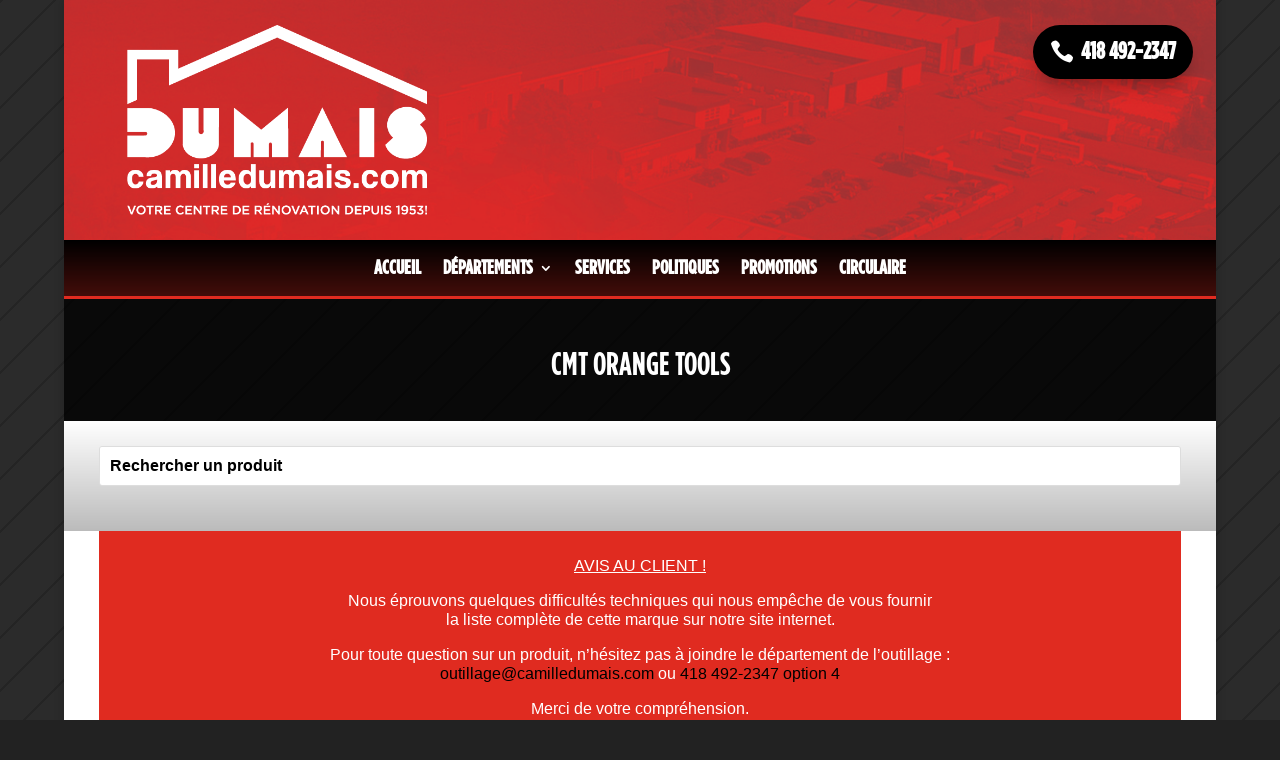

--- FILE ---
content_type: text/css
request_url: https://camilledumais.com/wp-content/et-cache/9173/et-core-unified-cpt-9173.min.css?ver=1765461074
body_size: 174
content:
@font-face{font-family:"Gotham Condensed Bold";font-display:swap;src:url("https://camilledumais.com/wp-content/uploads/et-fonts/GothamCondensed-Bold.otf") format("opentype")}

--- FILE ---
content_type: text/css
request_url: https://camilledumais.com/wp-content/et-cache/13978/et-core-unified-cpt-13978.min.css?ver=1765502550
body_size: 174
content:
@font-face{font-family:"Gotham Condensed Bold";font-display:swap;src:url("https://camilledumais.com/wp-content/uploads/et-fonts/GothamCondensed-Bold.otf") format("opentype")}

--- FILE ---
content_type: text/css
request_url: https://camilledumais.com/wp-content/et-cache/13978/et-core-unified-cpt-deferred-13978.min.css?ver=1765502550
body_size: 10443
content:
@font-face{font-family:"Gotham Condensed Bold";font-display:swap;src:url("https://camilledumais.com/wp-content/uploads/et-fonts/GothamCondensed-Bold.otf") format("opentype")}.et-db #et-boc .et-l div.et_pb_section.et_pb_section_0_tb_body{background-image:linear-gradient(180deg,#ffffff 0%,#bbbbbb 100%)!important}.et-db #et-boc .et-l .et_pb_section_0_tb_body.et_pb_section{padding-top:20px;padding-right:0px;padding-bottom:20px;padding-left:0px;margin-top:0px;margin-bottom:0px;background-color:#bbbbbb!important}.et-db #et-boc .et-l .et_pb_row_0_tb_body,.et-db #et-boc .et-l .et_pb_row_1_tb_body,.et-db #et-boc .et-l .et_pb_row_2_tb_body,.et-db #et-boc .et-l .et_pb_shop_0_tb_body.et_pb_shop{background-color:RGBA(255,255,255,0)}.et-db #et-boc .et-l .et_pb_row_0_tb_body,body.et_boxed_layout.et-db #page-container #et-boc .et-l .et_pb_row_0_tb_body.et_pb_row,body.et_boxed_layout.et_pb_pagebuilder_layout.single.et-db #page-container #et-boc .et-l #et-boc .et-l .et_pb_row_0_tb_body.et_pb_row,body.et_boxed_layout.et_pb_pagebuilder_layout.single.et_full_width_page.et-db #page-container #et-boc .et-l #et-boc .et-l .et_pb_row_0_tb_body.et_pb_row,body.et_boxed_layout.et_pb_pagebuilder_layout.single.et_full_width_portfolio_page.et-db #page-container #et-boc .et-l #et-boc .et-l .et_pb_row_0_tb_body.et_pb_row,.et-db #et-boc .et-l .et_pb_row_1_tb_body,body.et_boxed_layout.et-db #page-container #et-boc .et-l .et_pb_row_1_tb_body.et_pb_row,body.et_boxed_layout.et_pb_pagebuilder_layout.single.et-db #page-container #et-boc .et-l #et-boc .et-l .et_pb_row_1_tb_body.et_pb_row,body.et_boxed_layout.et_pb_pagebuilder_layout.single.et_full_width_page.et-db #page-container #et-boc .et-l #et-boc .et-l .et_pb_row_1_tb_body.et_pb_row,body.et_boxed_layout.et_pb_pagebuilder_layout.single.et_full_width_portfolio_page.et-db #page-container #et-boc .et-l #et-boc .et-l .et_pb_row_1_tb_body.et_pb_row,.et-db #et-boc .et-l .et_pb_row_2_tb_body,body.et_boxed_layout.et-db #page-container #et-boc .et-l .et_pb_row_2_tb_body.et_pb_row,body.et_boxed_layout.et_pb_pagebuilder_layout.single.et-db #page-container #et-boc .et-l #et-boc .et-l .et_pb_row_2_tb_body.et_pb_row,body.et_boxed_layout.et_pb_pagebuilder_layout.single.et_full_width_page.et-db #page-container #et-boc .et-l #et-boc .et-l .et_pb_row_2_tb_body.et_pb_row,body.et_boxed_layout.et_pb_pagebuilder_layout.single.et_full_width_portfolio_page.et-db #page-container #et-boc .et-l #et-boc .et-l .et_pb_row_2_tb_body.et_pb_row{width:100%;max-width:94%}.et-db #et-boc .et-l .et_pb_search_0_tb_body form input.et_pb_s,.et-db #et-boc .et-l .et_pb_search_0_tb_body form input.et_pb_s::placeholder{font-weight:600;font-size:16px;line-height:16px!important;text-align:left;font-weight:600;font-size:16px;line-height:16px!important;text-align:left;font-weight:600;font-size:16px;line-height:16px!important;text-align:left;font-weight:600;font-size:16px;line-height:16px!important;text-align:left}.et-db #et-boc .et-l .et_pb_search_0_tb_body form input.et_pb_s::-ms-input-placeholder{font-weight:600;font-size:16px;line-height:16px!important;text-align:left;font-weight:600;font-size:16px;line-height:16px!important;text-align:left;font-weight:600;font-size:16px;line-height:16px!important;text-align:left;font-weight:600;font-size:16px;line-height:16px!important;text-align:left}.et-db #et-boc .et-l .et_pb_search_0_tb_body form input.et_pb_s::-webkit-input-placeholder{font-weight:600;font-size:16px;line-height:16px!important;text-align:left;font-weight:600;font-size:16px;line-height:16px!important;text-align:left;font-weight:600;font-size:16px;line-height:16px!important;text-align:left;font-weight:600;font-size:16px;line-height:16px!important;text-align:left;color:#000000!important}.et-db #et-boc .et-l .et_pb_search_0_tb_body form input.et_pb_s::-moz-placeholder{font-weight:600;font-size:16px;line-height:16px!important;text-align:left;color:#000000!important}.et-db #et-boc .et-l .et_pb_search_0_tb_body form input.et_pb_s::-moz-placeholder::-webkit-input-placeholder{font-weight:600;font-size:16px;line-height:16px!important;text-align:left}.et-db #et-boc .et-l .et_pb_search_0_tb_body form input.et_pb_s::-moz-placeholder::-moz-placeholder{font-weight:600;font-size:16px;line-height:16px!important;text-align:left}.et-db #et-boc .et-l .et_pb_search_0_tb_body form input.et_pb_s::-moz-placeholder::-ms-input-placeholder{font-weight:600;font-size:16px;line-height:16px!important;text-align:left}.et-db #et-boc .et-l .et_pb_search_0_tb_body{overflow-x:hidden;overflow-y:hidden;margin-top:5px!important}.et-db #et-boc .et-l .et_pb_search_0_tb_body input.et_pb_s{padding-top:10px!important;padding-right:10px!important;padding-bottom:10px!important;padding-left:10px!important;height:auto;min-height:0}.et-db #et-boc .et-l .et_pb_search_0_tb_body form input.et_pb_s,.et-db #et-boc .et-l .et_pb_search_0_tb_body form input.et_pb_s:focus{background-color:#ffffff;color:#000000}.et-db #et-boc .et-l .et_pb_search_0_tb_body form input.et_pb_s:-ms-input-placeholder{color:#000000!important}.et-db #et-boc .et-l .et_pb_section_1_tb_body.et_pb_section,.et-db #et-boc .et-l .et_pb_section_2_tb_body.et_pb_section{padding-top:0px;padding-right:0px;padding-bottom:0px;padding-left:0px;margin-top:0px;margin-bottom:0px;background-color:RGBA(255,255,255,0)!important}.et-db #et-boc .et-l .et_pb_text_0_tb_body.et_pb_text{color:#FFFFFF!important}.et-db #et-boc .et-l .et_pb_text_0_tb_body{line-height:19px;font-size:16px;line-height:19px;background-color:#E02B20;padding-top:25px!important;padding-right:40px!important;padding-bottom:25px!important;padding-left:40px!important;margin-top:0px!important;margin-right:0px!important;margin-bottom:0px!important;margin-left:0px!important}.et-db #et-boc .et-l .et_pb_text_0_tb_body.et_pb_text a{color:#EDF000!important}.et-db #et-boc .et-l .et_pb_text_0_tb_body a{font-weight:600;font-size:24px;line-height:30px;text-align:justify}.et-db #et-boc .et-l .et_pb_text_0_tb_body.et_pb_text ul li,.et-db #et-boc .et-l .et_pb_text_0_tb_body.et_pb_text ol li>ul li,.et-db #et-boc .et-l .et_pb_text_0_tb_body.et_pb_text ol li{color:#000000!important}.et-db #et-boc .et-l .et_pb_text_0_tb_body ul li,.et-db #et-boc .et-l .et_pb_text_0_tb_body ol li{line-height:30px;font-size:20px;line-height:30px;text-align:justify}.et-db #et-boc .et-l .et_pb_text_0_tb_body.et_pb_text blockquote{color:#e02b20!important}.et-db #et-boc .et-l .et_pb_text_0_tb_body blockquote{font-size:20px;line-height:30px;text-align:justify}.et-db #et-boc .et-l .et_pb_text_0_tb_body h1{font-weight:800;text-transform:uppercase;font-size:35px;color:#e02b20!important;line-height:35px}.et-db #et-boc .et-l .et_pb_text_0_tb_body h2{font-weight:700;text-transform:uppercase;font-size:22px;color:#000000!important;line-height:22px}.et-db #et-boc .et-l .et_pb_text_0_tb_body ul{list-style-type:square!important}.et-db #et-boc .et-l .et_pb_shop_0_tb_body.et_pb_shop .woocommerce ul.products li.product h3,.et-db #et-boc .et-l .et_pb_shop_0_tb_body.et_pb_shop .woocommerce ul.products li.product h1,.et-db #et-boc .et-l .et_pb_shop_0_tb_body.et_pb_shop .woocommerce ul.products li.product h2,.et-db #et-boc .et-l .et_pb_shop_0_tb_body.et_pb_shop .woocommerce ul.products li.product h4,.et-db #et-boc .et-l .et_pb_shop_0_tb_body.et_pb_shop .woocommerce ul.products li.product h5,.et-db #et-boc .et-l .et_pb_shop_0_tb_body.et_pb_shop .woocommerce ul.products li.product h6{font-family:'Gotham Condensed Bold',Helvetica,Arial,Lucida,sans-serif;font-weight:700;text-transform:uppercase;font-size:24px;color:#e02b20!important;line-height:24px}.et-db #et-boc .et-l .et_pb_shop_0_tb_body.et_pb_shop .woocommerce ul.products li.product .price,.et-db #et-boc .et-l .et_pb_shop_0_tb_body.et_pb_shop .woocommerce ul.products li.product .price .amount{font-weight:800;font-size:24px;color:#000000!important}.et-db #et-boc .et-l .et_pb_shop_0_tb_body.et_pb_shop .woocommerce ul.products li.product .onsale{font-size:14px;color:#ffffff!important;line-height:1.2em!important}.et-db #et-boc .et-l .et_pb_shop_0_tb_body.et_pb_shop .woocommerce ul.products li.product .price ins .amount{font-weight:800;font-size:30px;color:#000000!important}.et-db #et-boc .et-l .et_pb_shop_0_tb_body.et_pb_shop .et_shop_image>img{border-color:RGBA(255,255,255,0)!important}.et-db #et-boc .et-l .et_pb_shop_0_tb_body{padding-top:0px;padding-right:0px;padding-bottom:0px;padding-left:0px;margin-top:0px!important;margin-bottom:0px!important}.et-db #et-boc .et-l .et_pb_shop_0_tb_body.et_pb_shop .input,.et-db #et-boc .et-l .et_pb_shop_0_tb_body.et_pb_shop .input::placeholder{color:#ffffff}.et-db #et-boc .et-l .et_pb_shop_0_tb_body.et_pb_shop .input::-webkit-input-placeholder{color:#ffffff}.et-db #et-boc .et-l .et_pb_shop_0_tb_body.et_pb_shop .input::-moz-placeholder{color:#ffffff}.et-db #et-boc .et-l .et_pb_shop_0_tb_body.et_pb_shop .input::-ms-input-placeholder{color:#ffffff}.et-db #et-boc .et-l .et_pb_shop_0_tb_body ul.products li.product .onsale{padding-top:6px!important;padding-right:18px!important;padding-bottom:6px!important;padding-left:18px!important;margin-top:0px!important;margin-right:0px!important;margin-bottom:0px!important;margin-left:0px!important}.et-db #et-boc .et-l .et_pb_shop_0_tb_body span.onsale{background-color:#E02B20!important}.et-db #et-boc .et-l .et_pb_shop_0_tb_body .et_overlay:before{color:#FFFFFF!important;font-family:ETmodules!important;font-weight:400!important}.et-db #et-boc .et-l .et_pb_shop_0_tb_body .et_overlay{background-color:rgba(0,0,0,0.3)!important;border-color:rgba(0,0,0,0.3)!important}.et-db #et-boc .et-l .et_pb_shop_0_tb_body ul.products li.product .star-rating{width:calc(5.4em + (0px * 4))}.et-db #et-boc .et-l .et_pb_column_0_tb_body,.et-db #et-boc .et-l .et_pb_column_1_tb_body,.et-db #et-boc .et-l .et_pb_column_2_tb_body{background-color:RGBA(255,255,255,0);padding-top:0px;padding-right:0px;padding-bottom:0px;padding-left:0px}.et-db #et-boc .et-l .et_pb_row_0_tb_body.et_pb_row{margin-top:0px!important;margin-bottom:25px!important;margin-left:auto!important;margin-right:auto!important}.et-db #et-boc .et-l .et_pb_row_1_tb_body.et_pb_row,.et-db #et-boc .et-l .et_pb_row_2_tb_body.et_pb_row{padding-top:0px!important;padding-right:0px!important;padding-bottom:0px!important;padding-left:0px!important;margin-top:0px!important;margin-bottom:25px!important;margin-left:auto!important;margin-right:auto!important;padding-top:0px;padding-right:0px;padding-bottom:0px;padding-left:0px}